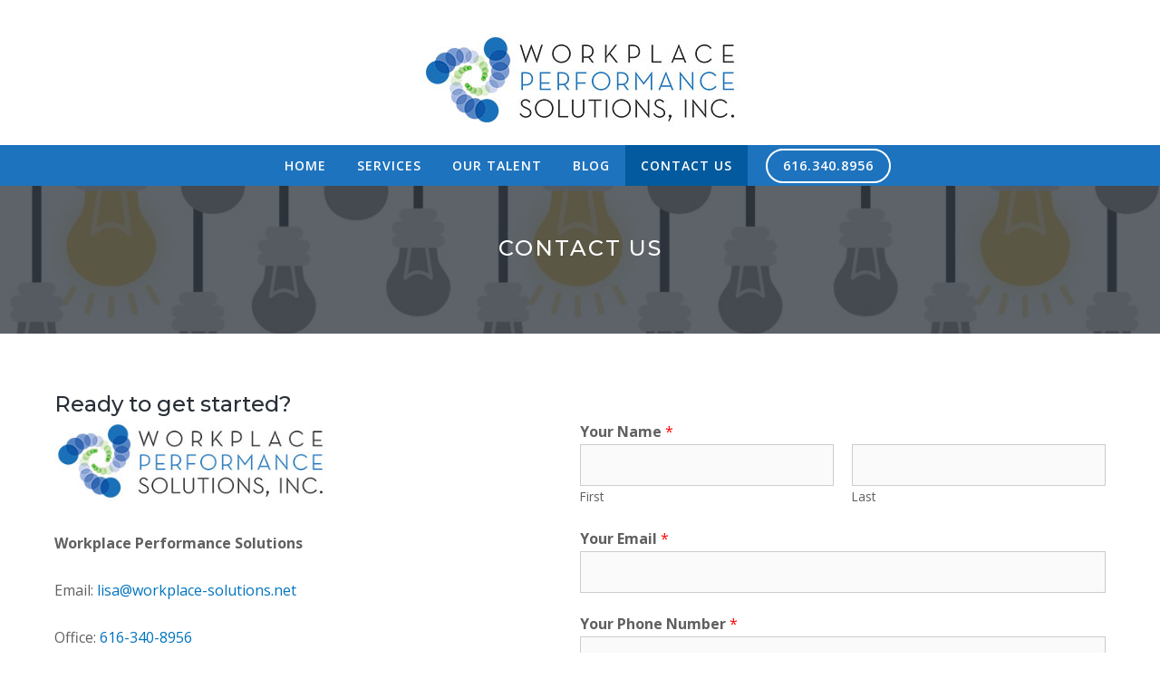

--- FILE ---
content_type: text/css
request_url: https://workplaceperformancesolutions.com/wp-content/themes/generatepress_child/style.css?ver=1695476599
body_size: -62
content:
/*
 Theme Name:   GeneratePress Child - Workplace Performance Solutions
 Theme URI:    https://generatepress.com
 Description:  Default GeneratePress child theme
 Author:       Tom Usborne, modified by Dave DeJonge
 Author URI:   https://tomusborne.com
 Template:     generatepress
 Version:      0.1
*/

